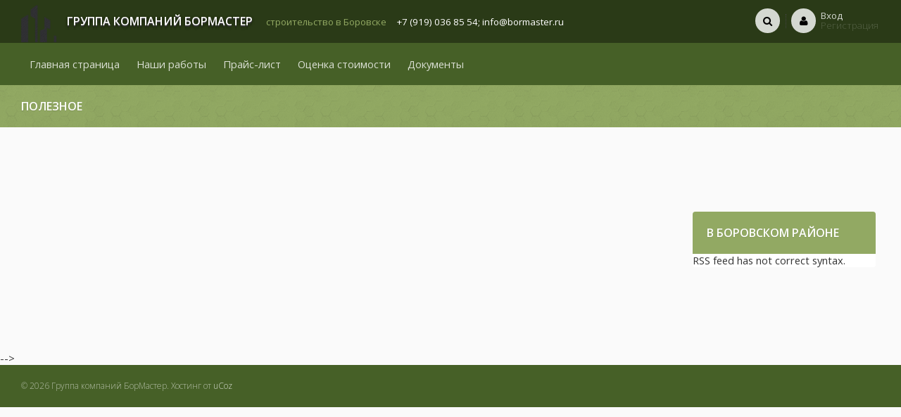

--- FILE ---
content_type: text/html; charset=UTF-8
request_url: http://bormaster.ru/index/0-5
body_size: 4577
content:
<!DOCTYPE html>
<html>
 <head>

	<script type="text/javascript">new Image().src = "//counter.yadro.ru/hit;narodadst1?r"+escape(document.referrer)+(screen&&";s"+screen.width+"*"+screen.height+"*"+(screen.colorDepth||screen.pixelDepth))+";u"+escape(document.URL)+";"+Date.now();</script>
	<script type="text/javascript">new Image().src = "//counter.yadro.ru/hit;narod_desktop_ad?r"+escape(document.referrer)+(screen&&";s"+screen.width+"*"+screen.height+"*"+(screen.colorDepth||screen.pixelDepth))+";u"+escape(document.URL)+";"+Date.now();</script>
 <meta charset="utf-8">
 <meta http-equiv="X-UA-Compatible" content="IE=edge,chrome=1">
 <meta name="viewport" content="width=device-width, initial-scale=1">
 <title>Группа компаний БорМастер - Полезное</title>
 
 
 <link type="text/css" rel="StyleSheet" href="/_st/my.css" />
 <link type="text/css" rel="StyleSheet" href="/css/template.css" />
 <link href="/css/jquery.bxslider.css" rel="stylesheet" />
 <link rel="stylesheet" href="//maxcdn.bootstrapcdn.com/font-awesome/4.3.0/css/font-awesome.min.css">
 
	<link rel="stylesheet" href="/.s/src/base.min.css" />
	<link rel="stylesheet" href="/.s/src/layer1.min.css" />

	<script src="/.s/src/jquery-1.12.4.min.js"></script>
	
	<script src="/.s/src/uwnd.min.js"></script>
	<script src="//s253.ucoz.net/cgi/uutils.fcg?a=uSD&ca=2&ug=999&isp=0&r=0.744134626061854"></script>
	<link rel="stylesheet" href="/.s/src/ulightbox/ulightbox.min.css" />
	<link rel="stylesheet" href="/.s/src/social.css" />
	<script src="/.s/src/ulightbox/ulightbox.min.js"></script>
	<script async defer src="https://www.google.com/recaptcha/api.js?onload=reCallback&render=explicit&hl=ru"></script>
	<script>
/* --- UCOZ-JS-DATA --- */
window.uCoz = {"language":"ru","site":{"host":"borovskmaster.narod.ru","domain":"bormaster.ru","id":"oborovskmaster"},"module":"index","uLightboxType":1,"sign":{"3125":"Закрыть","5458":"Следующий","7251":"Запрошенный контент не может быть загружен. Пожалуйста, попробуйте позже.","7287":"Перейти на страницу с фотографией.","7253":"Начать слайд-шоу","5255":"Помощник","7254":"Изменить размер","7252":"Предыдущий"},"ssid":"243232027735101525376","layerType":1,"country":"US"};
/* --- UCOZ-JS-CODE --- */
 function uSocialLogin(t) {
			var params = {"google":{"width":700,"height":600},"ok":{"width":710,"height":390},"yandex":{"width":870,"height":515},"facebook":{"height":520,"width":950},"vkontakte":{"height":400,"width":790}};
			var ref = escape(location.protocol + '//' + ('bormaster.ru' || location.hostname) + location.pathname + ((location.hash ? ( location.search ? location.search + '&' : '?' ) + 'rnd=' + Date.now() + location.hash : ( location.search || '' ))));
			window.open('/'+t+'?ref='+ref,'conwin','width='+params[t].width+',height='+params[t].height+',status=1,resizable=1,left='+parseInt((screen.availWidth/2)-(params[t].width/2))+',top='+parseInt((screen.availHeight/2)-(params[t].height/2)-20)+'screenX='+parseInt((screen.availWidth/2)-(params[t].width/2))+',screenY='+parseInt((screen.availHeight/2)-(params[t].height/2)-20));
			return false;
		}
		function TelegramAuth(user){
			user['a'] = 9; user['m'] = 'telegram';
			_uPostForm('', {type: 'POST', url: '/index/sub', data: user});
		}
function loginPopupForm(params = {}) { new _uWnd('LF', ' ', -250, -100, { closeonesc:1, resize:1 }, { url:'/index/40' + (params.urlParams ? '?'+params.urlParams : '') }) }
function reCallback() {
		$('.g-recaptcha').each(function(index, element) {
			element.setAttribute('rcid', index);
			
		if ($(element).is(':empty') && grecaptcha.render) {
			grecaptcha.render(element, {
				sitekey:element.getAttribute('data-sitekey'),
				theme:element.getAttribute('data-theme'),
				size:element.getAttribute('data-size')
			});
		}
	
		});
	}
	function reReset(reset) {
		reset && grecaptcha.reset(reset.previousElementSibling.getAttribute('rcid'));
		if (!reset) for (rel in ___grecaptcha_cfg.clients) grecaptcha.reset(rel);
	}
/* --- UCOZ-JS-END --- */
</script>

	<style>.UhideBlock{display:none; }</style>

</head>
 
 <body>
 <div id="utbr8214" rel="s253"></div>
 <!--U1AHEADER1Z--><header class="header"> 
<div class="dark-back">
 <div class="middle clr" style="padding:0 20px;"> 
 <div class="logo-info">
 
 <a class="logo" href="http://bormaster.ru/">
 <img style="margin-top:2px;max-height: 54px;" src="/images/top-lg.png" border="0" alt="" />
 <h2>Группа компаний БорМастер</h2>
 </a>
 <span>строительство в Боровске</span><span style="color:#FFFFFF;">+7 (919) 036 85 54; info@bormaster.ru</span>
 
 </div> 
 <ul class="h-icon">
 <li><a class="ulightbox" title="Поиск по сайту" href="#search"><i class="fa fa-search"></i><span class="des">Поиск по сайту</span></a></li>
 
 
 <li class="h-login">
 <a href="javascript:;" rel="nofollow" onclick="loginPopupForm(); return false;"><i class="fa fa-user"></i></a>
 <div class="h-login-form">
 <a href="javascript:;" rel="nofollow" onclick="loginPopupForm(); return false;"><h5>Вход</h5></a>
 <a href="/register"><span>Регистрация</span></a>
 </div>
 </li>
 <div id="search" class="main-search" style="display:none;">
		<div class="searchForm">
			<form onsubmit="this.sfSbm.disabled=true" method="get" style="margin:0" action="/search/">
				<div align="center" class="schQuery">
					<input type="text" name="q" maxlength="30" size="20" class="queryField" />
				</div>
				<div align="center" class="schBtn">
					<input type="submit" class="searchSbmFl" name="sfSbm" value="Найти" />
				</div>
				<input type="hidden" name="t" value="0">
			</form>
		</div></div> 
 </ul>
 </div>
</div>
<div class="middle clr" style="padding:0 20px">
 <div class="nav"><div id="uNMenuDiv1" class="uMenuV"><ul class="uMenuRoot">
<li><a  href="/" ><span>Главная страница</span></a></li>
<li class="uWithSubmenu"><a  href="http://bormaster.ru/photo/stroitelstvo/2" ><span>Наши работы</span></a><ul>
<li><a  href="http://bormaster.ru/photo/stroitelstvo/2" ><span>Строительство</span></a></li>
<li><a  href="http://bormaster.ru/photo/otdelka/3" ><span>Отделка</span></a></li>
<li><a  href="http://bormaster.ru/photo/rekonstrukcija/4" ><span>Реконструкция</span></a></li></ul></li>
<li class="uWithSubmenu"><a  href="/index/prajs_list/0-11" ><span>Прайс-лист</span></a><ul>
<li><a  href="/index/prajs_list/0-11" ><span>Прайс-лист, часть 1</span></a></li>
<li><a  href="/index/prajs-list-chast-2/0-14" ><span>Прайс-лист, часть 2</span></a></li>
<li><a  href="/index/prajs-list-chast-3/0-15" ><span>Прайс-лист, часть 3</span></a></li></ul></li>
<li><a  href="/index/ocenka-stoimosti/0-3" ><span>Оценка стоимости</span></a></li>
<li><a  href="http://bormaster.ru/photo/dokumenty/5" ><span>Документы</span></a></li></ul></div></div>
 <a class="menu-bar" onclick="$('div.nav').toggle('normal');" type="submit"><i class="fa fa-bars"></i><span>Главное меню</span></a>
 <a class="user-bar" onclick="$('ul.h-icon').toggle('normal');"--> type="submit"><i class="fa fa-user"></i></a> 
</div>
<div class="back-submenu" id="back"></div> 
</header><!--/U1AHEADER1Z-->
 
 <script src="/js/jquery.bxslider.js"></script>
 <script src="/js/jquery.fitvids.js"></script>
 <script src="/js/template.js"></script>
 
 <div class="main-back">
 <div class="page-nav middle clr" style="padding: 0 20px"> 
 <h1>Полезное</h1>
 </div>
 </div>
 
 <section class="middle clr">
 
 <!-- <middle> -->
 <section class="content">
 <!-- <body> --><div class="page-content-wrapper"><div id="nativeroll_video_cont" style="display:none;"></div>
		<script>
			var container = document.getElementById('nativeroll_video_cont');

			if (container) {
				var parent = container.parentElement;

				if (parent) {
					const wrapper = document.createElement('div');
					wrapper.classList.add('js-teasers-wrapper');

					parent.insertBefore(wrapper, container.nextSibling);
				}
			}
		</script>
	</div><!-- </body> -->
 </section>
 
 <aside class="sidebar">
 <!--U1CLEFTER1Z--><!-- <block4> -->

<!-- </block3> -->

<!-- <block3> -->

<!-- </block4> -->


<!-- <block5> -->
<section class="sidebox">
 <!-- <div class="sidebox-ttl">--><!-- <bt> --><!--<s5351>--><!--Последние новости--><!--</s>--><!-- </bt> --></div>
 <div class="sidebox-bd sb-slider clr">
 <!-- <bc> -->
 <div class="cl-slider">
 
 </div>
 <span id="slider-prev"></span><span id="slider-next"></span>
 <script>
 $(document).ready(function(){
 $('.cl-slider').bxSlider({
 adaptiveHeight: true,
 auto: true,
 slideWidth: 1000,
 minSlides: 1,
 maxSlides: 1,
 slideMargin: 0,
 pager: false,
 nextSelector: '#slider-next',
 prevSelector: '#slider-prev'
 });
 });
 </script>
 <!-- </bc> -->
 </div>
</section>
<!-- </block5> -->


<!-- <block6> -->
<section class="sidebox">
 <div class="sidebox-ttl"><!-- <bt> --><!--<s6439>-->В Боровском районе<!--</s>--><!-- </bt> --></div>
 <div class="sidebox-bd clr">
 <!-- <bc> -->
 <script src="/rssi/1"></script>
 <!-- </bc> -->
 </div>
</section>
<!-- </block6> -->

<!-- <block6> -->
<!--<section class="sidebox">
 <div class="sidebox-ttl"><!-- <bt> --><!--<s6439>--><!--Новости за сегодня--><!--</s>--><!-- </bt> --></div>
 <div class="sidebox-bd clr"><!-- <bc> --><!-- </bc> --></div>
</section>-->
<!-- </block6> --><!--/U1CLEFTER1Z-->
 
 </aside>
 <!-- </middle> --> 
 
 </section>
 
 <!--U1BFOOTER1Z--><footer class="footer clr">
 <div class="middle clr" style="padding: 0 20px;">
 <div class="copy clr">© 2026 Группа компаний БорМастер. <!-- "' --><span class="pbUbv4JY">Хостинг от <a href="https://www.ucoz.ru/">uCoz</a></span><!-- Yandex.Metrika counter --><script type="text/javascript">(function (d, w, c) { (w[c] = w[c] || []).push(function() { try { w.yaCounter2357164 = new Ya.Metrika({id:2357164,clickmap:true,trackLinks:true}); } catch(e) { } }); var n = d.getElementsByTagName("script")[0], s = d.createElement("script"), f = function () { n.parentNode.insertBefore(s, n); }; s.type = "text/javascript"; s.async = true; s.src = (d.location.protocol == "https:" ? "https:" : "http:") + "//mc.yandex.ru/metrika/watch.js"; if (w.opera == "[object Opera]") { d.addEventListener("DOMContentLoaded", f, false); } else { f(); }})(document, window, "yandex_metrika_callbacks");</script><noscript><div><img src="//mc.yandex.ru/watch/2357164" style="position:absolute; left:-9999px;" alt="" /></div></noscript><!-- /Yandex.Metrika counter --></div>
 </div>
</footer>

<script type="text/javascript">
 $(document).ready(function(){
 $('.ulightbox').fancybox({padding: 0, preload: 5, openEffect: openEf, closeEffect: 'elastic', nextEffect: 'fade', prevEffect: 'fade', openEasing: 'linear', nextEasing: 'linear', prevEasing: 'linear', fixed: fixedFlag, helpers: {title: null, overlay : {opacity: 0.5, speedIn: 0, speedOut: 0}, buttons : {}}});
 });
 
 function _bldCont1(id, indx) {
 idarray = 'allEntImgs' + id;
 imgar = [];
 for (var i=0;i<eval(idarray).length;i++) {
 imgar[i] = eval(idarray)[i][0];
 }
 $.fancybox(imgar,{index: indx, padding: 0, preload: 5, openEffect: openEf, closeEffect: 'elastic', nextEffect: 'fade', prevEffect: 'fade', openEasing: 'linear', nextEasing: 'linear', prevEasing: 'linear', fixed: fixedFlag, helpers: {title: null, overlay : {opacity: 0.1, speedIn: 0, speedOut: 0}, buttons: {}}});
 }
</script><!--/U1BFOOTER1Z-->
 
 
 
 </body>
</html>
<!-- 0.28131 (s253) -->

--- FILE ---
content_type: text/css
request_url: http://bormaster.ru/_st/my.css
body_size: 9885
content:
@import url(http://fonts.googleapis.com/css?family=Open+Sans:400,300,300italic,400italic,600italic,600&subset=latin,cyrillic);
@import url(http://fonts.googleapis.com/css?family=Open+Sans+Condensed:300,300italic,700&subset=latin,cyrillic);

* {
 -webkit-box-sizing: border-box;
 -moz-box-sizing: border-box;
 box-sizing: border-box;
}

article,
aside,
details,
figcaption,
figure,
footer,
header,
hgroup,
main,
nav,
section,
summary {
 display: block;
}
audio,
canvas,
video {
 display: inline-block;
}
audio:not([controls]) {
 display: none;
 height: 0;
}
[hidden],
template {
 display: none;
}
html {
 font-family: sans-serif;
 -ms-text-size-adjust: 100%;
 -webkit-text-size-adjust: 100%;
}
body {
 margin: 0;
 padding: 0;
}
a {
 background: transparent;
}
a:focus {
 outline: thin dotted;
}
a:active,
a:hover {
 outline: 0;
}
abbr[title] {
 border-bottom: 1px dotted;
}
b,
strong {
 font-weight: bold;
}
dfn {
 font-style: italic;
}
hr {
 -moz-box-sizing: content-box;
 box-sizing: content-box;
 height: 0;
}
mark {
 background: #ff0;
 color: #000;
}
code,
kbd,
pre,
samp {
 font-size: 1em;
}
pre {
 white-space: pre-wrap;
}
q {
 quotes: "\201C" "\201D" "\2018" "\2019";
}
small {
 font-size: 80%;
}
sub,
sup {
 position: relative;
 vertical-align: baseline;
 font-size: 75%;
 line-height: 0;
}
sup {
 top: -0.5em;
}
sub {
 bottom: -0.25em;
}
img {
 border: 0;
 max-width: 100%;
}
svg:not(:root) {
 overflow: hidden;
}
figure {
 margin: 0;
}
fieldset {
 margin: 0 2px;
 padding: 0.35em 0.625em 0.75em;
 border: 1px solid #c0c0c0;
}
legend {
 padding: 0;
 border: 0;
}
button,
input,
select,
textarea {
 margin: 0;
 font-size: 100%;
 font-family: inherit;
}
button,
input {
 line-height: normal;
}
button,
select {
 text-transform: none;
}
button,
html input[type="button"],
input[type="reset"],
input[type="submit"] {
 cursor: pointer;
 -webkit-appearance: button;
}
button[disabled],
html input[disabled] {
 cursor: default;
}
input[type="checkbox"],
input[type="radio"] {
 padding: 0;
}
input[type="search"] {
 -webkit-box-sizing: content-box;
 -moz-box-sizing: content-box;
 box-sizing: content-box;
 -webkit-appearance: textfield;
}
input[type="search"]::-webkit-search-cancel-button,
input[type="search"]::-webkit-search-decoration {
 -webkit-appearance: none;
}
button::-moz-focus-inner,
input::-moz-focus-inner {
 padding: 0;
 border: 0;
}
textarea {
 overflow: auto;
 vertical-align: top;
}
div {
 border: 0px;
}
/*------ General style ------*/

html,
button,
input,
select,
textarea {
 color: #333;
}
body {
 font-family: 'Open Sans', sans-serif;
 font-size: 11pt;
 line-height: 1.3;
 background-color: #fafafa;
}
::-moz-selection {
 background: #ccc;
 text-shadow: none;
}
::selection {
 background: #ccc;
 text-shadow: none;
}
hr {
 display: block;
 height: 0;
 border: 0;
 border-top: 1px solid #ededed;
 margin: .4em 0;
 padding: 0;
}
img {
 vertical-align: middle;
}
fieldset {
 border: 0;
 margin: 0;
 padding: 0;
}
textarea {
 resize: vertical;
}
blockquote {
 margin: 20px 0 20px 70px;
 position: relative;
 font-style: italic;
 font-weight: 300;
}
blockquote:before {
 content: '❝';
 font-style: normal;
 position: absolute;
 left: -80px;
 font-size: 85pt;
 top: -30px;
 color: #eee;
 z-index: -1;
}
a {
 color: #000;
 text-decoration: none;
}
a:hover {
 text-decoration: underline;
}
.clr:after {
 display: table;
 clear: both;
 content: '';
}

input[type="submit"],
input[type="reset"],
input[type="button"],
button,
input[type="text"],
input[type="password"],
textarea,
.line-btn,
.sorting-menu,
.block-with-img,
.h-icon li a span.des,
.user-bar i,
.menu-bar i,
.code-style,
.com-order-block,
.user-main-back .user-avatar,
.user-social li span,
.comform .bt,
.stuff-dwn li .count span,
.page-nav-icon li span,
.post-user .user-avatar,
.post-content,
.footer .local-form,
.basket-view,
.currency select,
.item-page .gphoto,
.item-page .img-list,
#order-table .order-item-nom {
 -webkit-border-radius: 4px;
 -moz-border-radius: 4px;
 border-radius: 4px;
}

.h-icon li a i,
.h-icon li.h-login .img,
.h-icon li a .num,
.sidebar .schQuery input[type="text"],
.search-block .e-img,
.user-btn,
.user-btn li.ls i,
.user-social li i,
.user-main-back .stat .statusOnline:before,
.user-main-back .stat .statusOffline:before,
.news-list .entry-img .details .entry-icon,
.gb-entry .gb-img,
.basket-view .basket-top .fa-chevron-down {
 -webkit-border-radius: 50px;
 -moz-border-radius: 50px;
 border-radius: 50px;
}

a,
.img,
input[type="submit"],
input[type="reset"],
input[type="button"],
button,
button:after,
input[type="text"],
input[type="password"],
textarea,
.btn-anim i,
.h-icon li a span.des,
.menu-bar span,
.nav .uMenuRoot li:hover a:after,
.nav .uMenuRoot li a.uMenuItemA:after,
.uComment .uc-answer-link,
.uComment .uc-opacity,
.sidebox-bd li:before,
.sidebar .catsTd:before,
.sidebox-bd .uMenuRoot li,
.sidebox-bd .uMenuRoot li.uWithSubmenu:after,
.cEntry,
.user-social li span,
.entry-img-icon,
.entry-img-icon li,
.entry-img-icon li span,
.fancybox-prev:before,
.fancybox-next:before,
.news-list .entry-img .details,
.board-img-link i,
.page-nav-icon li span,
.legendBlock {
 transition: All 0.35s ease;
 -webkit-transition: All 0.35s ease;
 -moz-transition: All 0.35s ease;
 -o-transition: All 0.35s ease;
}

.opened {
 color: #000 !important;
}
.middle {
 margin: 0 auto;
 max-width: 1260px;
 padding: 60px 30px;
 white-space: nowrap;
}
.middle > section,
.middle > aside,
.middle > div {
 white-space: normal;
}
.content {
 display: inline-block;
 width: 100%;
 vertical-align: top;
 padding-right: 320px;
}
.sidebar {
 width: 260px;
 vertical-align: top;
 margin-left: -260px;
 position: relative;
 display: inline-block;
}
#cntContaineroEditmessage {
 margin-top: 10px !important;
}
.entry-img {
 position: relative;
 width: 100%;
 height: 450px;
 overflow: hidden;
}
.entry-img-icon {
 margin: -27px 0 0 -56px;
 padding: 0;
 list-style: none;
 position: absolute;
 width: 114px;
 left: 50%;
 opacity: 0;
 visibility: hidden;
 z-index: 9;
 line-height: 50px;
 height: 50px;
 top: 50%;
 text-align: center;
}
.entry-img-icon li {
 display: block;
 margin: 0 1px;
 float: left;
}
.entry-img-icon li a {
 position: relative;
 display: block;
 width: 55px;
 height: 55px;
 line-height: 55px;
 color: #fff;
 font-size: 14pt;
 background: #92a963;
 opacity: 0.9;
}
.entry-img-icon li.l a {
 -webkit-border-radius: 4px 0 0 4px;
 -moz-border-radius: 4px 0 0 4px;
 border-radius: 4px 0 0 4px;
}
.entry-img-icon li.r a {
 -webkit-border-radius: 0 4px 4px 0;
 -moz-border-radius: 0 4px 4px 0;
 border-radius: 0 4px 4px 0;
}
.entry-img-icon li a:hover {
 opacity: 1;
}
.entry-img-icon li span {
 opacity: 0;
 visibility: hidden;
 line-height: 12px;
 font-size: 8pt;
 width: 60px;
 left: 50%;
 margin-left: -30px;
 position: absolute;
 bottom: -30px;
 text-align: center;
 color: rgba(0, 0, 0, 0.5);
}
.entry-img:hover .entry-img-icon li {
 transform: translate(0px, 0px);
 -webkit-transform: translate(0px, 0px);
 -moz-transform: translate(0px, 0px);
 -o-transform: translate(0px, 0px);
 -ms-transform: translate(0px, 0px);
}
.entry-img-icon li.l {
 transform: translate(-10px, 0px);
 -webkit-transform: translate(-10px, 0px);
 -moz-transform: translate(-10px, 0px);
 -o-transform: translate(-10px, 0px);
 -ms-transform: translate(-10px, 0px);
}
.entry-img-icon li.r {
 transform: translate(10px, 0px);
 -webkit-transform: translate(10px, 0px);
 -moz-transform: translate(10px, 0px);
 -o-transform: translate(10px, 0px);
 -ms-transform: translate(10px, 0px);
}
.entry-img:hover .entry-img-icon,
.entry-img-icon li a:hover span {
 opacity: 1;
 visibility: visible;
}
.e-img-small {
 height: 180px;
}
.e-img-ssmall {
 height: 120px;
}
.e-img-blur .img {
 filter: none;
 -o-filter: none;
 -ms-filter: none;
 -moz-filter: none;
 -webkit-filter: none;
 opacity: 1;
}
.e-img-blur:hover .img {
 filter: blur(3px);
 -o-filter: blur(3px);
 -ms-filter: blur(3px);
 -moz-filter: blur(3px);
 -webkit-filter: blur(3px);
 opacity: 0.5;
}
.e-img-zoom:hover .img {
 -webkit-transform: scale(1.1);
 -moz-transform: scale(1.1);
 -ms-transform: scale(1.1);
 -o-transform: scale(1.1);
 transform: scale(1.1);
}
.entry-detail {
 margin: 0 0 20px 0;
 padding: 0;
 list-style: none;
}
.entry-detail li {
 padding: 7px 10px;
 border-bottom: 1px dotted #eee;
 color: #333;
}
.entry-detail li i {
 color: #92a963;
 width: 24px;
 text-align: center;
 margin-right: 5px;
}
.img-container {
 background: #eee;
 text-align: center;
}
.img-container img {
 max-height: 420px;
}
@media screen and (min-width: 1020px) {
 .small-img-c img {
 max-height: 140px;
 }
}
.img-lb-list {
 margin: -30px 0 0 0;
 padding: 15px 15px 0 15px;
 list-style: none;
 text-align: center;
 border-bottom: 1px solid #eee;
}
.img-lb-list li {
 width: 60px;
 height: 60px;
 position: relative;
 margin: 0 6px 15px 6px;
 display: inline-block;
 overflow: hidden;
 cursor: pointer;
}
.main-img {
 position: relative;
 height: 480px;
}
.img {
 position: absolute;
 width: 104%;
 height: 104%;
 left: -2%;
 top: -1%;
 background-repeat: no-repeat;
 background-position: center;
 background-size: cover;
}
.img-blur {
 width: 130%;
 height: 130%;
 left: -15%;
 top: -15%;
 filter: blur(15px);
 -o-filter: blur(15px);
 -ms-filter: blur(15px);
 -moz-filter: blur(15px);
 -webkit-filter: blur(15px);
}
.parallax-block {
 position: relative;
 overflow: hidden;
}
.parallax-block #parallax,
.parallax-block #parallax2,
.parallax-block #parallax3 {
 position: absolute;
 width: 100%;
 height: 230% !important;
 top: 0;
 left: 0;
 background-repeat: no-repeat;
 background-position: center top;
 background-size: cover;
 z-index: -1;
}
.px-dark:before {
 content: '';
 position: absolute;
 width: 100%;
 height: 100%;
 left: 0;
 right: 0;
 background: url([data-uri]) repeat;
 background-color: rgba(0, 0, 0, 0.9);
 z-index: -2;
}
.px-dark #parallax,
.px-dark #parallax2,
.px-dark #parallax3 {
 opacity: 0.4;
}
.r-star a,
.u-star-rating-14 a,
.u-star-rating-15 a {
 transition: none;
 -webkit-transition: none;
 -moz-transition: none;
 -o-transition: none;
}
.r-star li,
.u-star-ratingfloat2 li,
.u-star-rating-14 li,
.u-star-rating-15 li {
 border-bottom: none !important;
}
.sorting-menu {
 overflow: hidden;
 position: relative;
 line-height: 60px;
 margin-bottom: 30px;
 background: rgba(0, 0, 0, 0.02);
 padding: 0 15px;
 color: #999;
 font-size: 10pt;
 font-weight: 300;
}
.sorting-menu a {
 font-weight: 400;
 display: inline-block;
 margin: 0 1px;
 color: #333;
}
.sorting-menu a:hover {
 color: #92a963;
 text-decoration: none;
}
.sorting-menu .sortArrUp,
.sorting-menu .sortArrDown {
 margin-left: 5px;
 font-size: 15px;
 opacity: 0.5;
 top: 0;
 z-index: -1;
}
.sorting-menu .filter-link {
 float: right;
 text-transform: uppercase;
 font-size: 9pt;
 color: #ccc;
 cursor: pointer;
}
.sorting-menu .filter-link i {
 font-size: 12pt;
 color: #92a963;
 margin-right: 5px;
}
.filter-menu {
 display: none;
 margin-bottom: 40px;
 text-align: right;
}
.entry-block {
 margin-bottom: 60px;
}
.main-back {
 background-image: url(/images/hexellence2.png);
 background-color: #92a963;
 background-attachment: fixed;
}
.page-nav {
 line-height: 60px;
 text-overflow: ellipsis;
 white-space: nowrap;
 overflow: hidden;
}
.page-nav h1 {
 display: inline-block;
 color: #FFF;
 font-weight: 600;
 font-size: 12pt;
 text-shadow: 0 1px 1px rgba(0, 0, 0, 0.1);
}
.page-nav h1 a {
 color: #FFF;
}
.page-nav span {
 display: inline-block;
 vertical-align: baseline;
 padding-left: 15px;
 color: rgba(255, 255, 255, 0.8);
 font-size: 10pt;
 font-weight: 400;
}
.page-nav span span {
 padding-left: 0;
}
.page-nav a {
 color: rgba(255, 255, 255, 0.7);
}
.page-nav a:hover span,
.page-nav a:hover {
 color: rgba(255, 255, 255, 1);
 text-decoration: none;
}
.page-nav-big h2 {
 text-align: center;
 font-size: 22pt;
 color: #fff;
 text-transform: none;
 line-height: 40px;
 white-space: normal;
}
.page-nav-big ul {
 margin: 0 auto;
 padding: 0;
 list-style: none;
 text-align: center;
 display: table;
}
.page-nav-big ul li {
 display: block;
 float: left;
 margin: 2px;
 line-height: 40px;
}
.page-nav-big ul li button {
 min-width: 170px;
 background: rgba(0, 0, 0, 0.3);
}
.white-b {
 background: #fff;
 border: 1px solid #f3f3f3;
}
.descr {
 display: block;
 width: 80%;
 margin: 0px auto;
 text-align: center;
 color: #666;
}
.responsive-video {
 position: relative;
 padding-bottom: 50%;
 padding-top: 40px;
 height: 0px;
}
.responsive-video object,
.responsive-video embed,
.responsive-video iframe {
 position: absolute;
 top: 0px;
 left: 0px;
 width: 100%;
 height: 100%;
}
.top-back {
 position: relative;
 overflow: hidden;
}
.top-back-canvas {
 opacity: 0.2;
 z-index: -1;
}
.top-back-image {
 position: absolute;
 top: 0px;
 right: 0px;
 bottom: 0px;
 left: 0px;
 display: none;
 height: 100%;
}
.block-with-img {
 display: table;
 width: 100%;
 background: #fff;
 margin-bottom: 30px;
 overflow: hidden;
 -moz-box-shadow: 0px 1px 2px rgba(0, 0, 0, 0.06);
 -webkit-box-shadow: 0px 1px 2px rgba(0, 0, 0, 0.06);
 box-shadow: 0px 1px 2px rgba(0, 0, 0, 0.06);
}
.block-with-img a {
 display: block;
 text-decoration: none;
}
.wysibb {
 margin-bottom: 10px;
}
.main-search {
 overflow: hidden;
}
.main-search .searchForm {
 position: relative;
 width: 800px;
}
.main-search .searchForm input {
 height: 100px;
 line-height: 100px;
 font-size: 28pt;
 padding: 0 20px;
 margin: 0;
 width: 100%;
}
.main-search .searchForm .schBtn {
 position: absolute;
 right: 0;
 top: 0;
 border-left: 1px solid #eee;
}
.main-search .searchForm .schBtn input {
 background-color: transparent;
 width: 100px;
}
/*------ General style ------*/
/*------ Heading style ------*/

h1,
h2,
h3,
h4,
h5,
h6 {
 position: relative;
 font-weight: 400;
 color: #000;
 margin: 0;
 padding: 10px 0;
 white-space: normal;
}
h1,
h2 {
 font-weight: 300;
 text-transform: uppercase;
 padding: 0;
}
h1 {
 font-size: 22pt;
}
h2 {
 font-size: 20pt;
}
h3 {
 font-size: 18pt;
}
h4 {
 font-size: 16pt;
}
h5 {
 font-size: 14pt;
}
h6 {
 font-size: 12pt;
}
.mttl {
 position: relative;
 text-align: center;
 margin-bottom: 20px;
 padding-bottom: 20px;
}
.mttl:before {
 content: "";
 position: absolute;
 width: 100px;
 height: 5px;
 background: url("[data-uri]") repeat scroll 0% 0% transparent;
 opacity: 0.2;
 bottom: 0px;
 left: 50%;
 margin-left: -50px;
}
.ttl-descr {
 display: block;
 text-align: center;
 max-width: 600px;
 padding: 0 30px;
 margin: 0 auto 40px auto;
 color: #999;
 font-size: 10pt;
 white-space: normal;
}
.guest-den i,
.acces-den i {
 font-size: 68pt;
 color: #ccc;
 cursor: default;
}
.guest-den span,
.acces-den span {
 display: block;
 font-weight: 300;
 font-size: 14pt;
 margin: 40px 0px;
}
/*------ Heading style ------*/

/*------ Column style ------*/
.row {
 margin-right: -15px;
 margin-left: -15px;
}
.col-l,
.col-r,
.col-1,
.col-2,
.col-3,
.col-4,
.col-5,
.col-6,
.col-7,
.col-8,
.col-9,
.col-10,
.col-11,
.col-12,
.col-13,
.col-shop-r,
.col-shop-l,
.col-l-130,
.col-r-130,
.col-l-114,
.col-r-114 {
 float: left;
 position: relative;
 min-height: 1px;
 padding-left: 15px;
 padding-right: 15px;
}
.col-1 {
 width: 100%;
}
.col-shop-r,
.col-shop-l,
.col-2 {
 width: 50%;
}
.col-3,
.col-3-a {
 width: 33.33333333%;
}
.col-4 {
 width: 25%;
}
.col-5 {
 width: 75%;
}
.col-13 {
 width: 100%;
}
.col-12 {
 width: 91.66666667%;
}
.col-11 {
 width: 83.33333333%;
}
.col-10 {
 width: 66.66666667%;
}
.col-9 {
 width: 58.33333333%;
}
.col-8 {
 width: 41.66666667%;
}
.col-7 {
 width: 16.66666667%;
}
.col-6 {
 width: 8.33333333%;
}
.col-l {
 width: 180px;
}
.col-r {
 width: calc(100% - 180px);
 width: -moz-calc(100% - 180px);
 width: -webkit-calc(100% - 180px);
 width: -o-calc(100% - 180px);
}
.col-l-130 {
 width: 130px;
}
.col-r-130 {
 width: calc(100% - 130px);
 width: -moz-calc(100% - 130px);
 width: -webkit-calc(100% - 130px);
 width: -o-calc(100% - 130px);
}
.col-l-114 {
 width: 114px;
}
.col-r-114 {
 width: calc(100% - 114px);
 width: -moz-calc(100% - 114px);
 width: -webkit-calc(100% - 114px);
 width: -o-calc(100% - 114px);
}
/*------ Main page block style ------*/

/*------ Input style ------*/
input[type="submit"],
input[type="reset"],
input[type="button"],
button {
 padding: 0px 20px;
 line-height: 40px;
 height: 40px;
 font-size: 10pt;
 border: none;
 position: relative;
 background-color: #92a963;
 text-transform: uppercase;
 color: rgba(255, 255, 255, 0.8);
 font-weight: 400;
 cursor: pointer;
}
input[type="submit"]:hover,
input[type="reset"]:hover,
input[type="button"]:hover,
button:hover {
 background-color: #1C5E85;
 color: rgba(255, 255, 255, 1);
}
input[type="submit"]:active,
input[type="reset"]:active,
input[type="button"]:active {
 background-color: #1C5E85;
}
button {
 text-transform: uppercase;
 overflow: hidden;
 color: rgba(255, 255, 255, 1);
}
button:after {
 content: '';
 position: absolute;
 width: 0%;
 height: 400%;
 background: rgba(255, 255, 255, 0.05);
 z-index: 1;
 right: 0;
 top: 0;
 margin: -5px 0 0 -5px;
 -webkit-transform-origin: 0 0;
 -webkit-transform: rotate(-20deg);
 -moz-transform-origin: 0 0;
 -moz-transform: rotate(-20deg);
 -ms-transform-origin: 0 0;
 -ms-transform: rotate(-20deg);
 transform-origin: 0 0;
 transform: rotate(-20deg);
}
button:hover:after {
 width: 70%;
}
.manTdText input[type="button"],
.manTd2 input[type="button"],
.commTd2 input[type="button"],
.manTdBrief input[type="button"],
input[type="button"].codeButtons,
#iplus input[type="button"] {
 padding: 3px 5px;
 font-size: 9px;
}
input[type="button"].codeButtons {
 height: 25px;
 line-height: 1;
}
input[type="button"]#bid-8-basket {
 padding: 4px 7px;
 margin-left: 3px;
}
.manTd2 input[type="text"] {
 padding: 2px 5px !important;
}
input[type="text"],
input[type="password"],
textarea {
 position: relative;
 padding: 0px 12px;
 line-height: 40px;
 height: 40px;
 margin-bottom: 4px;
 border: 1px solid #f6f6f6;
 background: #fff;
 font-weight: 300;
 font-size: 11pt;
}
input[type="text"]:hover,
input[type="password"]:hover,
textarea:hover {
 border-color: #ccc;
}
textarea {
 line-height: normal;
 padding-top: 10px;
 padding-bottom: 10px;
 min-height: 140px;
}
input[type="button"]#newPhtBt {
 width: auto !important;
}
#iplus input {
 height: 24px;
 line-height: 20px;
}
.line-btn {
 display: inline-block;
 padding: 10px 14px;
 margin: 0 4px;
 border: 2px solid #ccc;
 font-weight: 400;
 cursor: pointer;
}
.line-btn:hover {
 border: 2px solid #92a963;
 color: #92a963;
 text-decoration: none;
}
.btn-icon {
 position: relative;
 padding-left: 40px;
}
.btn-icon i {
 position: absolute;
 left: 15px;
 top: 10px;
 font-size: 14pt;
}
.btn-anim {
 padding-left: 20px !important;
}
.btn-anim:hover {
 padding-left: 45px !important;
}
.btn-anim i {
 opacity: 0;
 left: 5px;
}
.btn-anim:hover i {
 opacity: 1;
 left: 15px;
}
/*------ Input style ------*/
/*------ Header style ------*/

.header {
 width: 100%;
 background-image: url("/images/dark-back.png");
 background-color: #313134;
}
.header .dark-back {
 background: rgba(0, 0, 0, 0.4);
}
.logo-info {
 float: left;
 line-height: 60px;
}
.logo img {
 margin: -10px 10px 0 0;
 max-height: 40px;
}
.logo-info h2 {
 display: inline-block;
 vertical-align: baseline;
 color: #fff;
 font-weight: 600;
 font-size: 12pt;
 text-shadow: 0 1px 0 #444, 0 2px 0 #333, 0 6px 1px rgba(0, 0, 0, .1), 0 0 5px rgba(0, 0, 0, .1), 0 1px 3px rgba(0, 0, 0, .3), 0 3px 5px rgba(0, 0, 0, .2);
}
.logo-info span {
 display: inline-block;
 vertical-align: baseline;
 padding-left: 15px;
 color: #92a963;
 font-size: 10pt;
 font-weight: 400;
}
.h-icon {
 float: right;
 margin: 0;
 padding: 0;
 list-style: none;
}
.h-icon li {
 float: left;
 margin: 12px 2px;
 position: relative;
}
.h-icon li a i {
 background: rgba(255, 255, 255, 0.8);
 width: 35px;
 height: 35px;
 line-height: 35px;
 text-align: center;
}
.h-icon li a:hover i {
 background: rgba(255, 255, 255, 1);
}
.h-icon li.h-shop,
.h-icon li.h-login {
 padding-left: 8px;
 margin-left: 6px;
}
.h-icon li.h-shop:before,
.h-icon li.h-login:before {
 content: '';
 position: absolute;
 left: 0;
 top: 8px;
 width: 1px;
 height: 20px;
 border-left: 1px dotted #444;
}
.h-icon li.h-login a i {
 position: absolute;
}
.h-icon li.h-login .img {
 left: 8px;
 width: 35px;
 height: 35px;
}
.h-icon li.h-login .h-login-form {
 padding-left: 42px;
}
.h-icon li.h-login .h-login-form h5 {
 color: rgba(255, 255, 255, 0.8);
 font-size: 10pt;
 font-weight: 400;
 line-height: 0.8;
 padding: 5px 0 0 0;
}
.h-icon li.h-login .h-login-form span {
 color: rgba(255, 255, 255, 0.2);
 font-size: 10pt;
 font-weight: 300;
 line-height: 1.4;
 display: block;
 margin: 0;
}
.h-icon li a .num {
 position: absolute;
 color: #FFF;
 border: 1px solid rgba(0, 0, 0, 0.1);
 min-height: 16px;
 line-height: 16px;
 text-align: center;
 top: -5px;
 right: -5px;
 font-size: 8pt;
 background: #92a963;
 padding: 0 4px;
 -moz-box-shadow: 0px 1px 2px rgba(0, 0, 0, 0.2);
 -webkit-box-shadow: 0px 1px 2px rgba(0, 0, 0, 0.2);
 box-shadow: 0px 1px 2px rgba(0, 0, 0, 0.2);
}
.h-icon li a span.des {
 position: absolute;
 bottom: -45px;
 right: 0;
 background: rgba(255, 255, 255, 0.7);
 color: #333;
 line-height: 22px;
 padding: 0 6px;
 text-transform: uppercase;
 font-size: 8pt;
 opacity: 0;
 visibility: hidden;
}
.h-icon li a span.des:before {
 content: '';
 position: absolute;
 top: -6px;
 right: 11px;
 width: 0;
 height: 0;
 border-style: solid;
 border-width: 0 6px 6px 6px;
 border-color: transparent transparent rgba(255, 255, 255, 0.7) transparent;
}
.h-icon li a:hover span.des {
 bottom: -35px;
 opacity: 1;
 visibility: visible;
}
/*------ Header style ------*/
/*------ Menu style ------*/

.user-bar,
.menu-bar {
 line-height: 60px;
 cursor: pointer;
}
.menu-bar {
 float: left;
}
.user-bar {
 float: right;
}
.user-bar:hover,
.menu-bar:hover {
 text-decoration: none;
}
.menu-bar span {
 color: rgba(255, 255, 255, 0.6);
 text-transform: uppercase;
 font-weight: 400;
 font-size: 10pt;
}
.menu-bar:hover span {
 color: rgba(255, 255, 255, 1);
}
.user-bar i,
.menu-bar i {
 margin-right: 10px;
 border: 1px solid rgba(255, 255, 255, 0.2);
 padding: 10px;
 color: #fff;
}
.user-bar i {
 margin-right: 0;
}
@media screen and (min-width: 200px) and (max-width: 599px) {
 .nav .uMenuRoot {
 margin: 0;
 padding: 0;
 list-style: none;
 color: rgba(255, 255, 255, 0.8);
 line-height: 50px;
 }
 .nav .uMenuRoot a {
 display: block;
 color: rgba(255, 255, 255, 0.8);
 text-decoration: none;
 }
 .nav .uMenuRoot a:hover {
 color: rgba(255, 255, 255, 1);
 text-decoration: none;
 }
 .nav .uMenuRoot li {
 position: relative;
 border-bottom: 1px dotted #000;
 padding-left: 20px;
 cursor: pointer;
 }
 .nav .uMenuRoot li:hover {
 color: rgba(255, 255, 255, 1);
 background: rgba(0, 0, 0, 0.1);
 }
 .nav .uMenuRoot li.uWithSubmenu:after {
 content: '▼';
 position: absolute;
 right: 20px;
 top: 0;
 font-size: 8pt;
 color: rgba(255, 255, 255, 0.4);
 }
 .nav .uMenuRoot li ul {
 list-style: none;
 margin: 0;
 padding: 0;
 }
 .nav .uMenuRoot li ul li:last-child {
 border: none;
 }
}
@media screen and (min-width: 600px) {
 .menu-bar {
 display: none;
 }
 .user-bar {
 display: none;
 }
 .h-icon,
 .nav {
 display: block !important;
 }
 .nav .uMenuRoot {
 margin: 0;
 padding: 0;
 list-style: none;
 position: relative;
 line-height: 60px;
 z-index: 9999;
 }
 .nav .uMenuRoot li {
 float: left;
 position: relative;
 padding: 0 12px;
 color: rgba(255, 255, 255, 0.8);
 cursor: pointer;
 }
 .nav .uMenuRoot li a {
 display: block;
 position: relative;
 color: rgba(255, 255, 255, 0.8);
 text-decoration: none;
 }
 .nav .uMenuRoot li a:hover {
 color: rgba(255, 255, 255, 1);
 }
 .nav .uMenuRoot li:hover a:after,
 .nav .uMenuRoot li a.uMenuItemA:after {
 content: '';
 opacity: 1;
 visibility: visible;
 position: absolute;
 bottom: 0px;
 border: 5px solid transparent;
 border-bottom: 5px solid #92a963;
 right: 50%;
 margin-right: -5px;
 }
 .nav .uMenuRoot:hover li a:after,
 .nav .uMenuRoot li ul a:after {
 opacity: 0;
 visibility: hidden;
 }
 .nav .uMenuRoot li ul a:after {
 display: none;
 }
 .nav .uMenuRoot li ul {
 list-style: none;
 position: absolute;
 margin: 0;
 padding: 0;
 line-height: 50px;
 width: 200px;
 left: -5px;
 opacity: 0;
 visibility: hidden;
 overflow: hidden;
 -webkit-border-radius: 0 0 4px 4px;
 -moz-border-radius: 0 0 4px 4px;
 border-radius: 0 0 4px 4px;
 z-index: 2;
 }
 .nav .uMenuRoot li:hover ul {
 background-image: url("/images/dark-back.png");
 background-color: #313134;
 opacity: 1;
 visibility: visible;
 }
 .nav .uMenuRoot li ul li {
 display: block;
 width: 100%;
 padding: 0 18px;
 float: none;
 }
 .nav .uMenuRoot li ul li:hover {
 background: rgba(0, 0, 0, 0.4);
 }
 .nav .uMenuRoot li ul li a {
 padding: 14px 0;
 line-height: 1.2;
 text-shadow: 0 1px 1px rgba(0, 0, 0, 0.5);
 }
}
/*------ Menu style ------*/
/*------ Paginator style ------*/
.plist {
 margin: 30px 0;
 display: table;
}
.pgSwchA,
.pgSwch,
.switchActive,
.switchDigit,
.switchBack,
.switchNext,
.swchItemA,
.swchItem {
 padding: 5px 9px;
 color: #6c6c6c;
}
.pgSwchA:hover,
.pgSwch:hover,
.swchItem:hover,
.switchDigit:hover,
.switchBack:hover,
.switchNext:hover {
 text-decoration: none;
 color: #333;
}
.pgSwchA,
.switchActive,
.swchItemA {
 color: #fff;
 text-shadow: 0px 1px #636363;
 box-shadow: 0px 1px #EDEDED;
 -webkit-box-shadow: 0px 1px #EDEDED;
 -moz-box-shadow: 0px 1px #EDEDED;
 border: 1px solid #888;
 background: #777777;
 background: -moz-linear-gradient(top, #888 1px, #929292 1px, #777777);
 background: -webkit-gradient(linear, 0 0, 0 100%, color-stop(0.02, #C0C0C0), color-stop(0.02, #929292), color-stop(1, #777777));
 text-decoration: none;
 -webkit-border-radius: 3px;
 -moz-border-radius: 3px;
 border-radius: 3px;
}
/*------ Paginator style ------*/
/*------ Content style ------*/

.eDate {
 font-size: 10pt;
 color: #999;
}
.eTitle,
.gTableTop {
 font-size: 22pt;
 font-weight: 800;
 font-family: "Open Sans Condensed", sans-serif;
 color: #333333;
 line-height: 1.1;
 padding: 5px 0 20px 0;
 text-transform: none;
}
.eTitle a,
.catLink {
 color: #333333;
}
.eTitle a:hover,
.catLink:hover {
 color: #92a963;
 text-decoration: none;
}
.eMessage,
.cMessage {
 color: #666;
 font-weight: 300;
 line-height: 1.2;
 font-size: 12pt;
}
.eMessage img,
.cMessage img {
 max-width: 100%;
 height: auto;
 width: auto;
 margin: 4px 0 !important;
}
.entryReadAll {
 display: block;
 margin-top: 10px;
 font-style: italic;
}
.eDetails {
 position: relative;
 margin: 0 0 20px 0;
 color: #999;
}
.eDetails a {
 text-decoration: none;
 color: inherit;
}
.eDetails a:hover {
 color: #EF4C83;
}
.eDetails i {
 position: absolute;
 font-size: 15pt;
 top: 2px;
}
.eDetails span {
 margin: 0px 28px;
 font-size: 11pt;
}
.eBlog {
 position: absolute;
 z-index: 999;
 top: 20px;
 left: 20px;
}
.source {
 color: #ccc;
 font-weight: 400;
 font-size: 10pt;
 text-transform: uppercase;
}
.source a:hover {
 text-decoration: none;
}
.entry-img:hover .eBlog {
 color: #000;
}
.eBlog .d-inf {
 width: 100%;
 position: relative;
 margin-bottom: 10px;
}
.reads,
.source,
.eTags {
 line-height: 40px;
}
.reads i,
.source i,
.eTags i {
 font-size: 12pt;
 color: #999;
 margin-right: 14px;
}
.eTag {
 display: inline-block;
 font-size: 10pt;
 text-transform: uppercase;
 font-weight: 400;
 text-decoration: none;
 color: #333;
 -webkit-border-radius: 2px;
 -moz-border-radius: 2px;
 border-radius: 2px;
}
.eTag:hover {
 text-decoration: none;
}
.ed-sep {
 display: inline-block;
 padding: 0 .5em 0 .6em;
}
.top-name {
 padding: 0 0 40px 0px;
 font-family: 'Open Sans Condensed', sans-serif;
 font-weight: 600;
 font-size: 30pt;
}
.content .sidebox.srch {
 display: none;
}
#cat-select {
 max-width: 230px;
}
.bbQuoteBlock .bbQuoteName,
.bbCodeBlock .bbCodeName {
 position: relative;
 background: #92a963;
 color: rgba(255, 255, 255, 0.8);
 text-shadow: 0px 1px 1px rgba(0, 0, 0, 0.1);
 font-size: 8pt !important;
 padding: 8px 10px !important;
 text-transform: uppercase;
 -webkit-border-radius: 4px 4px 0 0;
 -moz-border-radius: 4px 4px 0 0;
 border-radius: 4px 4px 0 0;
}
.bbQuoteBlock .bbQuoteName:before,
.bbCodeBlock .bbCodeName:before {
 content: '';
 position: absolute;
 bottom: -10px;
 left: 18px;
 border: 5px solid transparent;
 border-top: 5px solid #92a963;
}
.bbQuoteBlock .quoteMessage,
.bbCodeBlock .codeMessage {
 background: #fff;
 border: 1px solid #f9f9f9 !important;
 padding: 10px;
 -webkit-border-radius: 0 0 4px 4px;
 -moz-border-radius: 0 0 4px 4px;
 border-radius: 0 0 4px 4px;
 font-size: 11pt;
 color: #666;
}
.code-style {
 text-align: left;
 margin: 20px 0;
 padding: 15px;
 font-weight: 300;
 background: #fff;
 font-style: italic;
 border: 1px solid #f6f6f6;
}
.typography .row {
 margin-bottom: 40px;
 display: table;
 width: 100%;
}
.typography .row .col-4 {
 font-weight: 300;
 color: #999;
}
/*------ Content style ------*/
/*------ Post style ------*/

.dateBar + hr {
 border: none;
 margin: 0;
}
/*------ Post style ------*/
/*----- Comments style -----*/

.cTop {
 font-style: italic;
}
.cTop span {
 font-size: 1em !important;
}
.pagesBlock1 {
 display: block;
}
.content .cMessage {
 margin-bottom: 10px;
}
.cMessage .user_avatar {
 display: block;
 float: left;
 margin-right: 2.7%;
 margin-top: 5px;
}
.cMessage .user_avatar img {
 width: 42px;
 height: 42px;
 border-radius: 2px;
}
.com-num-entries {
 line-height: 40px;
}
.com-num-entries span {
 display: inline-block;
 margin-right: 14px;
 font-size: 12pt;
 text-transform: uppercase;
 font-weight: 600;
}
.com-num-entries a {
 color: #666;
}
.com-num-entries a:hover {
 color: #333;
 text-decoration: none;
}
.com-block .pagesBlock1,
.com-block .pagesBlock2 {
 line-height: 40px;
 text-align: right;
 display: table;
 width: 100%;
}
.uc-answer-link a:hover {
 color: #92a963;
 text-decoration: none;
}
.uComment {
 position: relative;
}
.uComment .uc-answer-link,
.uComment .uc-opacity {
 margin-left: 10px;
 opacity: 0;
}
.uComment:hover .uc-opacity {
 margin-left: 0px;
 opacity: 0.6;
}
.uComment .uc-answer-link {
 position: absolute;
 opacity: 0;
 right: 10px;
 bottom: -10px;
}
.uComment:hover .uc-answer-link {
 right: 0px;
 opacity: 1;
}
.uComment {
 overflow: visible;
 display: table;
 width: 100%;
}
.com-order-block {
 background: #F5F5F5;
 line-height: 60px;
 padding: 0 20px;
 color: #ccc;
}
/*----- Comments style -----*/
/*----- Sidebar style -----*/

.sidebox {
 margin-bottom: 60px;
 padding: 0;
 font-size: 11pt;
}
.sidebox-ttl {
 color: #fff;
 font-size: 12pt;
 font-weight: 600;
 background: #92a963;
 line-height: 60px;
 padding: 0 20px;
 text-transform: uppercase;
 text-shadow: 0 1px 1px rgba(0, 0, 0, 0.1);
 -webkit-border-radius: 4px 4px 0 0;
 -moz-border-radius: 4px 4px 0 0;
 border-radius: 4px 4px 0 0;
}
.sidebox-ttl {
 position: relative;
}
.sidebox-bd {
 background: #fff;
 position: relative;
 overflow: hidden;
 -webkit-border-radius: 0 0 4px 4px;
 -moz-border-radius: 0 0 4px 4px;
 border-radius: 0 0 4px 4px;
}
/* Categoly list */

.sidebox-bd ul {
 padding: 0;
 margin: 0;
 list-style: none;
}
.sidebox-bd li {
 list-style: none;
 position: relative;
 font-weight: 300;
 font-size: 12pt;
 border-bottom: 1px solid #FAFAFA;
}
/* Category table */

.sidebar .catsTd {
 font-weight: 300;
 font-size: 12pt;
 color: #999;
 position: relative;
 border-bottom: 1px solid #FAFAFA;
}
.sidebox-bd li:before,
.sidebar .catsTd:before {
 content: '';
 width: 0;
 height: 100%;
 background: #fafafa;
 display: block;
 position: absolute;
 left: -1px;
 top: 0;
}
.sidebox-bd li:hover:before,
.sidebar .catsTd:hover:before {
 width: 4px;
}
.sidebox-bd li a,
.sidebar .catsTd .catName,
.sidebar .catsTd .catNameActive {
 text-decoration: none;
 display: block;
 padding: 10px 50px 10px 18px;
 color: #333;
 font-weight: 300;
 font-size: 12pt;
 z-index: 2;
}
.sidebox-bd li a:hover,
.sidebar .catsTd a:hover,
.sidebar .catsTd .catNameActive {
 color: #92a963;
}
.sidebar .catsTd .catNumData {
 position: absolute;
 right: 15px;
 top: 14px;
 font-size: 9pt;
}
.sidebar .catsTd .catDescr {
 padding: 0 18px 10px 18px;
 color: #ccc;
 font-size: 9pt;
 margin-top: -8px;
}
/* Main menu */

.sidebox-bd .uMenuRoot li:before {
 display: none;
}
.sidebox-bd .uMenuRoot li a {
 padding: 0;
}
.sidebox-bd .uMenuRoot li span {
 display: block;
 padding: 10px 18px 10px 18px;
}
.sidebox-bd .uMenuRoot li {
 position: relative;
 cursor: pointer;
}
.sidebox-bd .uMenuRoot li.uWithSubmenu:after {
 content: '▼';
 position: absolute;
 right: 16px;
 top: 14px;
 font-size: 8pt;
 color: #999;
}
.sidebox-bd .uMenuRoot li:hover,
.sidebox-bd .uMenuRoot li.uWithSubmenu:hover:after {
 color: #92a963;
}
.sidebox-bd .uMenuRoot li ul li {
 padding-left: 10px;
}
.sidebox-bd .uMenuRoot li ul li:hover {
 background: rgba(0, 0, 0, 0.01);
}
.sidebox-bd #uidLogForm,
.sidebox-bd #shop-basket {
 padding: 25px 0;
}
.ulogin-btn {
 float: left;
}
.sidebox-bd .tOnline {
 padding-top: 10px;
}
.sidebox-bd .groupAdmin,
.sidebox-bd .uOnline {
 padding-bottom: 10px;
 display: block;
}
.ulb-mid {
 color: #8bbce1;
}
.calMonth {
 padding: 10px;
 font-weight: 600;
 font-size: 14px;
}
.calTable {
 border-radius: 5px;
 overflow: hidden;
 border-collapse: collapse;
 width: 100%;
 max-width: 300px;
}
.calWday,
.calWdaySe,
.calWdaySu {
 color: #777;
 font-size: 11px;
 padding: 8px;
 background: #f7f7f7;
}
.calMday,
.calMdayIs,
.calMdayA,
.calMdayIsA {
 color: #ccc;
 font-size: 11px;
 padding: 10px;
}
.calMdayIs {
 font-weight: bold;
 border-radius: 50%;
}
.calMdayA {
 color: #333;
 font-weight: bold;
}
.calMonth a,
.calMdayIs a,
.calMdayIsA a,
.calMdayIsA:hover a {
 color: #333;
 text-decoration: none;
}
.calMdayIs a:hover {
 color: #92a963;
}
.archUl {
 padding: 0;
 margin: 0;
 list-style: none;
}
.cCounter {
 position: absolute;
 top: 10px;
 right: 6px;
 background: rgba(0, 0, 0, 0.2);
 color: #fff;
 padding: 2px;
 border-radius: 2px;
 font-size: 8pt;
}
.cEntry {
 background: #fff;
 margin: 4px 0;
 padding: 10px;
 -moz-box-shadow: 0px 1px 2px rgba(0, 0, 0, 0);
 -webkit-box-shadow: 0px 1px 2px rgba(0, 0, 0, 0);
 box-shadow: 0px 1px 2px rgba(0, 0, 0, 0);
}
.cEntry:hover {
 -moz-box-shadow: 0px 1px 2px rgba(0, 0, 0, 0.2);
 -webkit-box-shadow: 0px 1px 2px rgba(0, 0, 0, 0.2);
 box-shadow: 0px 1px 2px rgba(0, 0, 0, 0.2);
}
.cEntry a {
 color: #ccc;
 font-weight: 400 !important;
}
.cEntry:hover a {
 color: #000;
}
.cEntry a:hover {
 color: #92a963;
 text-decoration: none;
}
.cBtn div,
#mchatBtn {
 width: auto !important;
}
.cBtn div {
 float: right;
}
.pollBlock {
 padding: 10px 18px;
}
.pollQue {
 font-size: 12pt !important;
 color: #333;
 padding-bottom: 18px;
}
.pollQue b {
 font-weight: normal;
}
.answer {
 font-size: 13px;
}
.answer label {
 padding-left: 8px;
}
.pollButton {
 margin: 20px 4px 10px 0;
 float: left;
}
.pollLnk a {
 font-size: 10pt !important;
 white-space: nowrap;
 text-decoration: none;
 margin: 20px 4px 10px 0;
 color: #ccc;
}
.pollLnk a:hover {
 color: #92a963;
 border: 1px solid #92a963;
}
.pollLnk {
 text-align: left !important;
 font-size: 0px;
}
.pollTot {
 text-align: left !important;
 font-size: 9pt !important;
 color: #666;
 margin-top: 10px;
}
.pollTot b {
 font-weight: normal;
 color: #000;
}
.pollAns {
 width: 100%;
}
.answer {
 color: #333;
 padding: 0;
}
.answer div {
 bottom: 0;
 left: 0px;
 color: #fff;
 z-index: -1;
 height: 20px !important;
 border-radius: 4px;
 background: #f6f6f6;
 padding-top: 0 !important;
 margin-top: 4px;
 margin-bottom: 10px;
 width: 100%;
 padding: 0 1px;
}
/*----- Sidebar style -----*/

/*------ Login style ------*/
#uidLogForm #uidLogButton div,
#uidLogForm p {
 display: none;
}
#uidLogForm #uidLogButton {
 background: #eee;
 padding: 20px;
 border: 2px solid #eee;
 border-radius: 20px 20px 0 0;
}
#uidLogForm #uidLogButton i {
 width: 50px;
 height: 50px;
 border-radius: 50px;
 background-size: 45%;
}

#uidLogForm #baseLogForm {
 display: block !important;
 border: 2px solid #eee;
 border-radius: 0 0 10px 10px;
 padding: 30px 20px 20px;
}
.local-form {
 width: 100% !important;
}
.local-form .param {
 text-align: left;
 padding: 10px 0;
 font-size: 0.8em;
}
.loginButton {
 width: 100%;
}
.local-form .input {
 position: relative;
}
.local-form .input input {
 padding-left: 40px;
 border: 1px solid #eee;
}
.local-form .input i {
 position: absolute;
 display: block;
 width: 40px;
 height: 40px;
 line-height: 40px;
 text-align: center;
 left: 0;
 top: 0;
 color: #999;
 z-index: 2;
}
.footer .local-form {
 position: relative;
 padding: 20px;
 background: #444;
}
.footer .local-form:before {
 content: '';
 position: absolute;
 left: 20px;
 top: -10px;
 width: 0;
 height: 0;
 border-style: solid;
 border-width: 0 10px 10px 10px;
 border-color: transparent transparent #444 
}
.footer #uidLogForm #uidLogButton,
.footer #uidLogForm #baseLogForm {
 padding: 0;
 background: transparent;
 border: none;
}
.footer #uidLogForm .local-form {
 margin-top: 20px;
}
.footer #uidLogForm #uidLogButton i {
 width: 40px;
 height: 40px;
 background-size: 50%;
}
/*------ Login style ------*/


/*------ Search style ------*/

.sidebox-bd .searchForm {
 margin: 20px 18px;
}
.sidebar .searchForm {
 position: relative;
 margin-bottom: 40px;
}
.sidebar .schQuery input[type="text"] {
 padding: 10px 40px 10px 10px !important;
 border: 2px solid #ccc !important;
 height: 36px;
 width: 100%;
 background: #fff !important;
 color: #666 !important;
 font-style: normal !important;
}
.content .queryField {
 width: auto !important;
}
.searchSbmFl[type="submit"] {
 width: 36px;
 height: 34px;
 border: none;
 text-indent: -10000px;
 overflow: hidden;
 margin: 0;
 padding: 0;
 background-image: url('/images/search.png');
 background-repeat: no-repeat;
 background-position: 50% 50%;
 background-size: 50%;
}
.sidebar .searchSbmFl {
 background-color: transparent;
}
.sidebar .searchSbmFl:hover {
 background-color: transparent;
}
.sidebar .searchSbmFl:active {
 background-color: transparent;
}
.sidebar .searchSbmFl {
 position: absolute;
 top: 1px;
 right: 1px;
 -webkit-box-shadow: none;
 -moz-box-shadow: none;
 box-shadow: none;
}
.page-nav-big .searchForm {
 margin: 20px auto;
 position: relative;
 width: 60%;
}
.page-nav-big .schQuery input[type="text"] {
 width: 100%;
 font-size: 12pt;
 color: #888;
 height: 60px;
 padding: 0 20px;
}
.page-nav-big .searchSbmFl {
 position: absolute;
 right: 0;
 top: 0;
 background-color: #fff !important;
 background-size: 40%;
 width: 60px;
 height: 60px;
 border-left: 1px solid #eee;
}
.page-nav-big table {
 margin: 20px auto 0 auto;
 width: 100%;
 max-width: 800px;
}
.page-nav-big table td a {
 font-size: 10pt;
}
.page-nav-big table td .aSchBrc1 {
 padding-right: 10px;
}
.page-nav-big table td .queryField {
 width: 100%;
 margin-right: -65px;
 font-size: 12pt;
 color: #888;
 height: 62px;
 padding: 0 20px;
 width: 100% !important;
}
.page-nav-big table td .searchSbmFl {
 position: relative;
}
.search-block {
 margin: 30px 0;
}
.search-block .e-img {
 position: relative;
 float: left;
 width: 60px;
 height: 60px;
 line-height: 60px;
 text-align: center;
 font-size: 16pt;
 color: #92a963;
 background: rgba(0, 0, 0, 0.05);
 overflow: hidden;
}
.search-block .eMessage,
.search-block .board-cat,
.search-block .eTitle {
 margin-left: 80px;
}
.search-block .eTitle {
 padding-top: 0;
}
.search-block .eMessage {
 font-size: 10pt;
}
/*------ Search style ------*/
/*------ Footer style ------*/

.footer {
 width: 100%;
 background-image: url("/images/dark-back.png");
 background-color: #313134;
 color: rgba(255, 255, 255, 0.6);
 font-weight: 300;
}
.footer a {
 color: rgba(255, 255, 255, 0.8);
 text-decoration: none;
}
.footer a:hover {
 color: rgba(255, 255, 255, 1);
 text-decoration: none;
}
.footer input[type="text"] {
 max-width: 100%;
}
.footer .logo-info,
.footer .user-quan,
.footer .copy {
 line-height: 60px;
}
.footer .user-quan span {
 color: #fff;
 font-weight: 400;
}
.footer .copy {
 font-size: 9pt;
}
.footer h5 {
 color: #fff;
 text-transform: none;
 font-weight: 600;
 margin: 20px 0;
}
.footer ul {
 margin: 0;
 padding: 0;
 list-style: none;
 line-height: 22px;
}
.footer ul a {
 color: rgba(255, 255, 255, 0.3);
}
.footer .informer-news-1 {
 min-height: 80px;
 border-bottom: 1px solid rgba(255, 255, 255, 0.1);
}
.footer .informer-news-1 h6 {
 color: rgba(255, 255, 255, 0.8);
}
/*------ Footer style ------*/
/*------ Popup style ------*/

.popup {
 padding: 30px;
}
.popup-ttl {
 font-family: 'Open Sans', sans-serif;
 line-height: 1.2;
 font-weight: 300;
 color: #000;
 font-size: 1.8462em;
 /*24/13*/
 
 padding-bottom: 30px;
}
.popup-bd a {
 text-decoration: none;
}
.popup-bd a:hover {
 color: #92a963;
}
.allUsersBtn,
.uSearchFlSbm {
 width: auto !important;
}
#block1 a,
#block7 a,
#block25 a {
 font-style: normal;
}
#block22 a {
 display: inline-block;
 padding: 0 10px;
}
.udtlb {
 width: 185px;
 color: #151515;
}
.repHistory {
 font-weight: bold;
}
.user-main-back {
 position: relative;
}
.user-main-back .user-avatar {
 position: relative;
 width: 150px;
 height: 150px;
 overflow: hidden;
 background: #92a963;
 color: #fff;
 border-color: #fafafa;
 border-width: 6px;
 border-style: solid;
 margin-bottom: -80px;
}
.user-main-back .user-avatar i {
 position: absolute;
 width: 80px;
 height: 80px;
 line-height: 80px;
 text-align: center;
 font-size: 48pt;
 margin: -40px 0 0 -40px;
 left: 50%;
 top: 50%;
}
.user-main-back .user-avatar img {
 width: 100%;
 z-index: 3;
}
.user-btn {
 margin: 20px 5px 0 0;
 padding: 0;
 display: table;
 float: left;
 list-style: none;
 overflow: hidden;
}
.user-btn li {
 display: block;
 position: relative;
 float: left;
 line-height: 35px;
 text-transform: uppercase;
 font-size: 10pt;
 margin-right: 1px;
}
.user-btn li.uid a {
 padding-left: 75px;
}
.user-btn li.uid img {
 position: absolute;
 height: 31px;
 left: 10px;
 top: 2px;
}
.user-btn li.ls a {
 padding-left: 43px;
}
.user-btn li.ls i {
 position: absolute;
 left: 8px;
 top: 2px;
 color: #ccc;
 font-size: 14pt;
 height: 31px;
 width: 31px;
 line-height: 31px;
 text-align: center;
}
.user-btn li.ls span {
 padding-left: 8px;
 color: #92a963;
 font-weight: 600;
 border-left: 1px dotted #ccc;
 margin-left: 8px;
}
.user-btn li a {
 display: block;
 background: rgba(255, 255, 255, 0.5);
 padding: 0 10px;
 text-decoration: none;
}
.user-btn li a:hover {
 background: rgba(255, 255, 255, 1);
}
.user-social {
 margin: 20px 5px 0px 0px;
 padding: 0px;
 display: table;
 float: RIGHT;
 list-style: outside none none;
}
.user-social li {
 display: block;
 position: relative;
 float: left;
 margin-left: 4px;
 height: 35px;
 width: 35px;
}
.user-social li i {
 display: block;
 height: 35px;
 width: 35px;
 background-size: 50%;
 background-repeat: no-repeat;
 background-position: center;
}
.user-social li i.vk {
 background-image: url("/.s/img/icon/social/vk-w.svg");
 background-color: #48729E;
}
.user-social li i.fb {
 background-image: url("/.s/img/icon/social/fb-w.svg");
 background-color: #3C5A98;
}
.user-social li i.ok {
 background-image: url("/.s/img/icon/social/ok-w.svg");
 background-color: #FF9F4D;
}
.user-social li i.google {
 background-image: url("/.s/img/icon/social/gp-w.svg");
 background-color: #C25234;
}
.user-social li i.yandex {
 background-image: url("/.s/img/icon/social/ya-w.svg");
 background-color: #DC3E21;
}
.user-social li i.twitter {
 background-image: url("/.s/img/icon/social/tw-w.svg");
 background-color: #00ACED;
}
.user-social li span {
 opacity: 0;
 visibility: hidden;
 display: block;
 position: absolute;
 right: 0;
 top: 50px;
 padding: 3px 6px;
 white-space: nowrap;
 background: rgba(0, 0, 0, 0.8);
 color: #fff;
 font-size: 9pt;
}
.user-social li:hover span {
 top: 45px;
 opacity: 1;
 visibility: visible;
}
.user-social li span:after {
 content: "";
 position: absolute;
 top: -5px;
 right: 12px;
 width: 0px;
 height: 0px;
 border-style: solid;
 border-width: 0 6px 6px 6px;
 border-color: transparent transparent rgba(0, 0, 0, 0.8) transparent;
}
.user-main-back .stat {
 position: absolute;
 right: 15px;
}
.user-main-back .stat .statusOffline,
.user-main-back .stat .statusOnline {
 position: relative;
 padding-left: 18px;
}
.user-main-back .stat .statusOnline:before,
.user-main-back .stat .statusOffline:before {
 content: "";
 position: absolute;
 width: 10px;
 height: 10px;
 left: 0;
 top: 50%;
 margin-top: -5px;
}
.user-main-back .stat .statusOnline:before {
 background: #009900;
}
.user-main-back .stat .statusOffline:before {
 background: #ff0033;
}
.user-back-img {
 position: absolute;
 top: 0;
 left: 0;
 width: 100%;
 height: 100%;
 overflow: hidden;
 z-index: -1;
}
.user-back-img img {
 position: absolute;
 width: 100%;
 height: 120%;
 top: -10%;
 filter: blur(50px);
 -o-filter: blur(50px);
 -ms-filter: blur(50px);
 -moz-filter: blur(50px);
 -webkit-filter: blur(50px);
 opacity: 0.2;
}
.user-main-info {
 font-size: 10pt;
}
.user-main-info .col-r,
.user-main-info .col-l {
 padding-top: 10px;
}
.user-add .col-l,
.user-main-info .col-l {
 color: #888;
 text-align: right;
}
.user-activity {
 margin: 0;
 padding: 0;
 list-style: none;
}
.user-activity li {
 float: left;
}
.user-activity li a {
 display: block;
 padding: 15px 15px 15px 0;
 margin-right: 15px;
}
.user-activity li a:hover .num {
 color: #92a963;
}
.user-activity li .num {
 font-size: 24pt;
 line-height: 1.2;
 display: inline-block;
 margin-right: 4px;
}
.user-activity li .des {
 font-size: 8pt;
 color: #888;
 line-height: 1.2;
 display: inline-block;
}
/*------ Popup style ------*/
/*------ Media Queries ------*/

@media screen and (min-width: 1600px) {} @media only screen and (max-width: 1020px) {
 .content .col-2,
 .content .col-3,
 .content .col-4,
 .content .col-5,
 .content .col-6,
 .content .col-7,
 .content .col-8,
 .content .col-9,
 .content .col-10,
 .content .col-11,
 .content .col-12,
 .content .col-13,
 .content .col-l-130,
 .content .col-r-130,
 .content .col-l-114,
 .content .col-r-114 {
 float: none;
 width: 100% !important;
 }
 .entry-img {
 height: 340px !important;
 }
 .uf-tooltip {
 width: 80px !important;
 margin-left: -40px !important;
 }
 .main-search .searchForm {
 width: auto !important;
 }
 .com-block .pagesBlock1,
 .com-block .pagesBlock2 {
 text-align: center;
 margin: 20px 0;
 }
 .be-info .ndate {
 display: none;
 }
 .stuff .allEntriesTable li.entTd {
 width: 50% !important;
 }
 .stuff-page .col-4 {
 padding: 20px 15px;
 }
 .stuff-page .img {
 opacity: 0.2 !important;
 }
}
@media screen and (min-width: 600px) and (max-width: 800px) {
 .content {
 padding-right: 0;
 }
 .sidebar {
 width: 100%;
 margin-top: 60px;
 margin-left: 0px;
 display: block;
 }
 .rw .col-2,
 .rw .col-3,
 .rw .col-4,
 .footer .col-2,
 .footer .col-3,
 .footer .col-4 {
 width: 50% !important;
 }
 .page-nav-big .searchForm {
 width: 80%;
 }
}
@media screen and (min-width: 200px) and (max-width: 599px) {
 .col-r,
 .col-l {
 float: none;
 width: 100%;
 }
 .content {
 padding-right: 0;
 }
 .sidebar {
 width: 100%;
 margin-top: 60px;
 margin-left: 0px;
 display: block;
 }
 .entry-img {
 height: 240px !important;
 }
 .logo-info {
 width: 100%;
 }
 .nav {
 display: none;
 }
 .h-icon {
 display: none;
 float: left;
 }
 .user-avatar {
 margin-bottom: 10px !important;
 }
 .user-add .col-l,
 .user-main-info .col-l {
 text-align: left;
 }
 .user-main-info .col-r {
 padding-top: 0;
 }
 .rw .col-2,
 .rw .col-3,
 .rw .col-4,
 .footer .col-2,
 .footer .col-3,
 .footer .col-4 {
 float: none;
 width: 100% !important;
 }
 .com-block .pagesBlock1,
 .com-block .pagesBlock2 {
 text-align: center;
 margin: 20px 0;
 }
 .com-num-entries a,
 .com-order-title {
 display: none;
 }
 .page-nav-big .searchForm {
 width: 100%;
 }
 .board-info li {
 width: 100%;
 border-bottom: 1px solid #eee;
 }
 .stuff .allEntriesTable li.entTd {
 width: 100% !important;
 }
}